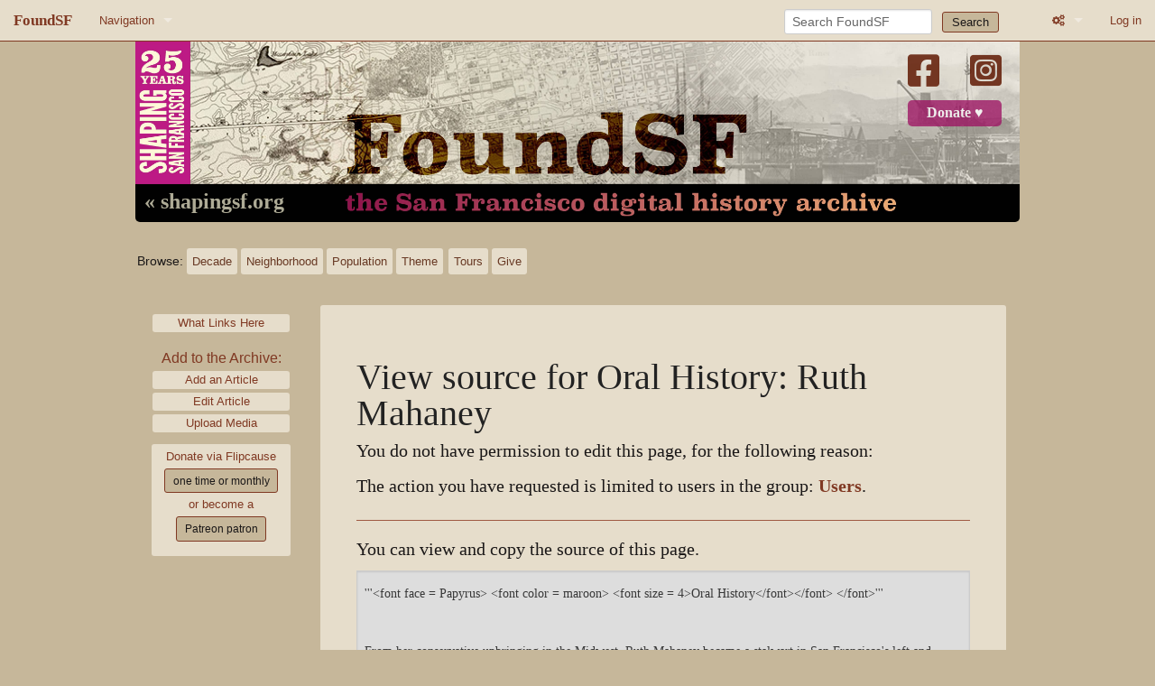

--- FILE ---
content_type: text/html; charset=UTF-8
request_url: https://www.foundsf.org/index.php?title=Oral_History:_Ruth_Mahaney&action=edit
body_size: 6318
content:
<!DOCTYPE html>
<html class="client-nojs" lang="en" dir="ltr">
<head>
<meta charset="UTF-8">
<title>View source for Oral History: Ruth Mahaney - FoundSF</title>
<script>document.documentElement.className="client-js";RLCONF={"wgBreakFrames":true,"wgSeparatorTransformTable":["",""],"wgDigitTransformTable":["",""],"wgDefaultDateFormat":"dmy","wgMonthNames":["","January","February","March","April","May","June","July","August","September","October","November","December"],"wgRequestId":"aWkIMq-f1w8Ke7RkbTu0yADDt6c","wgCanonicalNamespace":"","wgCanonicalSpecialPageName":false,"wgNamespaceNumber":0,"wgPageName":"Oral_History:_Ruth_Mahaney","wgTitle":"Oral History: Ruth Mahaney","wgCurRevisionId":32405,"wgRevisionId":0,"wgArticleId":13613,"wgIsArticle":false,"wgIsRedirect":false,"wgAction":"edit","wgUserName":null,"wgUserGroups":["*"],"wgCategories":[],"wgPageViewLanguage":"en","wgPageContentLanguage":"en","wgPageContentModel":"wikitext","wgRelevantPageName":"Oral_History:_Ruth_Mahaney","wgRelevantArticleId":13613,"wgIsProbablyEditable":false,"wgRelevantPageIsProbablyEditable":false,"wgRestrictionEdit":[],"wgRestrictionMove":[]};RLSTATE={"site.styles":"ready","user.styles":"ready","user":"ready","user.options":"loading","skins.foundsf.styles":"ready"};
RLPAGEMODULES=["mediawiki.action.edit.collapsibleFooter","site","mediawiki.page.ready","skins.foundsf.js"];</script>
<script>(RLQ=window.RLQ||[]).push(function(){mw.loader.impl(function(){return["user.options@12s5i",function($,jQuery,require,module){mw.user.tokens.set({"patrolToken":"+\\","watchToken":"+\\","csrfToken":"+\\"});
}];});});</script>
<link rel="stylesheet" href="/load.php?lang=en&amp;modules=skins.foundsf.styles&amp;only=styles&amp;skin=foundsf">
<script async="" src="/load.php?lang=en&amp;modules=startup&amp;only=scripts&amp;raw=1&amp;skin=foundsf"></script>
<meta name="generator" content="MediaWiki 1.45.1">
<meta name="robots" content="noindex,nofollow,max-image-preview:standard">
<meta name="format-detection" content="telephone=no">
<meta name="msapplication-TileColor" content="#C3B89D">
<meta name="msapplication-TileImage" content="/skins/FoundSF/assets/favicon/favicon-144.png">
<meta name="msapplication-config" content="/browserconfig.xml">
<meta name="viewport" content="width=device-width, initial-scale=1.0, user-scalable=yes, minimum-scale=0.25, maximum-scale=5.0">
<link rel="icon" type="image/png" sizes="196x196" href="/skins/FoundSF/assets/favicon/favicon-192.png">
<link rel="icon" type="image/png" sizes="160x160" href="/skins/FoundSF/assets/favicon/favicon-160.png">
<link rel="icon" type="image/png" sizes="96x96" href="/skins/FoundSF/assets/favicon/favicon-96.png">
<link rel="icon" type="image/png" sizes="64x64" href="/skins/FoundSF/assets/favicon/favicon-64.png">
<link rel="icon" type="image/png" sizes="32x32" href="/skins/FoundSF/assets/favicon/favicon-32.png">
<link rel="icon" type="image/png" sizes="16x16" href="/skins/FoundSF/assets/favicon/favicon-16.png">
<link rel="apple-touch-icon" href="/skins/FoundSF/assets/favicon/favicon-57.png">
<link rel="apple-touch-icon" sizes="60x60" href="/skins/FoundSF/assets/favicon/favicon-60.png">
<link rel="apple-touch-icon" sizes="72x72" href="/skins/FoundSF/assets/favicon/favicon-72.png">
<link rel="apple-touch-icon" sizes="76x76" href="/skins/FoundSF/assets/favicon/favicon-76.png">
<link rel="apple-touch-icon" sizes="114x114" href="/skins/FoundSF/assets/favicon/favicon-114.png">
<link rel="apple-touch-icon" sizes="120x120" href="/skins/FoundSF/assets/favicon/favicon-120.png">
<link rel="apple-touch-icon" sizes="144x144" href="/skins/FoundSF/assets/favicon/favicon-144.png">
<link rel="apple-touch-icon" sizes="152x152" href="/skins/FoundSF/assets/favicon/favicon-152.png">
<link rel="apple-touch-icon" sizes="180x180" href="/skins/FoundSF/assets/favicon/favicon-152.png">
<link rel="search" type="application/opensearchdescription+xml" href="/rest.php/v1/search" title="FoundSF (en)">
<link rel="EditURI" type="application/rsd+xml" href="https://foundsf.org/api.php?action=rsd">
<link rel="license" href="https://creativecommons.org/licenses/by-nc-sa/3.0/">
<link rel="alternate" type="application/atom+xml" title="FoundSF Atom feed" href="/index.php?title=Special:RecentChanges&amp;feed=atom">
</head>
<body class="mediawiki ltr sitedir-ltr mw-hide-empty-elt ns-0 ns-subject page-Oral_History_Ruth_Mahaney rootpage-Oral_History_Ruth_Mahaney skin-foundsf action-edit skin--responsive"><div id='navwrapper'>


		<nav class="top-bar" data-topbar role="navigation" data-options="back_text: Back">
			<ul class="title-area">
				<li class="name">
					<h1 class="title-name">
					<a href="/Main_Page">
										<div class="title-name" style="display: inline-block;">FoundSF</div>
					</a>
					</h1>
				</li>
				<li class="toggle-topbar menu-icon">
					<a href="#"><span>Menu</span></a>
				</li>
			</ul>

		<section class="top-bar-section">

			<ul id="top-bar-left" class="left">
				<li class="divider show-for-small"></li>
									<li class="has-dropdown active"  id='p-navigation'>
						<a href="#">Navigation</a>
													<ul class="dropdown">
								<li id="n-Home" class="mw-list-item"><a href="/Main_Page">Home</a></li><li id="n-About-FoundSF" class="mw-list-item"><a href="/About">About FoundSF</a></li><li id="n-Links" class="mw-list-item"><a href="/Community_History_Links">Links</a></li><li id="n-randompage" class="mw-list-item"><a href="/Special:Random" title="Load a random page [x]" accesskey="x">Random page</a></li><li id="n-Login/Register" class="mw-list-item"><a href="/Special:UserLogin">Log in</a></li>							</ul>
											</li>
							</ul>

			<ul id="top-bar-right" class="right">
				<li class="has-form">
					<form action="/index.php" id="searchform" class="mw-search">
						<div class="row">
						<div class="small-12 columns">
							<input type="search" name="search" placeholder="Search FoundSF" aria-label="Search FoundSF" autocapitalize="sentences" spellcheck="false" title="Search FoundSF [f]" accesskey="f" id="searchInput">							<button type="submit" class="button search">Search</button>
						</div>
						</div>
					</form>
				</li>
				<li class="divider show-for-small"></li>
				<li class="has-form">

				<li class="has-dropdown active"><a href="#"><i class="fa fa-cogs"></i></a>
					<ul id="toolbox-dropdown" class="dropdown">
						<li id="t-whatlinkshere" class="mw-list-item"><a href="/Special:WhatLinksHere/Oral_History:_Ruth_Mahaney" title="A list of all wiki pages that link here [j]" accesskey="j">What links here</a></li><li id="t-recentchangeslinked" class="mw-list-item"><a href="/Special:RecentChangesLinked/Oral_History:_Ruth_Mahaney" rel="nofollow" title="Recent changes in pages linked from this page [k]" accesskey="k">Related changes</a></li><li id="t-info" class="mw-list-item"><a href="/index.php?title=Oral_History:_Ruth_Mahaney&amp;action=info" title="More information about this page">Page information</a></li>						<li id="n-recentchanges"><a href="/Special:RecentChanges" title="Special:RecentChanges">Recent changes</a></li>						<li id="n-help" ><a href="/wiki/Help:Contents">Help</a></li>
							<li id="ca-nstab-main" class="selected mw-list-item"><a href="/Oral_History:_Ruth_Mahaney" title="View the content page [c]" accesskey="c">Page</a></li><li id="ca-talk" class="new mw-list-item"><a href="/index.php?title=Talk:Oral_History:_Ruth_Mahaney&amp;action=edit&amp;redlink=1" rel="discussion" class="new" title="Discussion about the content page (page does not exist) [t]" accesskey="t">Discussion</a></li><li id="ca-viewsource" class="selected mw-list-item"><a href="/index.php?title=Oral_History:_Ruth_Mahaney&amp;action=edit" title="This page is protected.&#10;You can view its source [e]" accesskey="e">View source</a></li><li id="ca-history" class="mw-list-item"><a href="/index.php?title=Oral_History:_Ruth_Mahaney&amp;action=history" title="Past revisions of this page [h]" accesskey="h">View history</a></li>							
					</ul>
				</li>

																			<li>
																	<a href="/index.php?title=Special:UserLogin&amp;returnto=Oral+History%3A+Ruth+Mahaney&amp;returntoquery=action%3Dedit">Log in</a>
																</li>

				
			</ul>
		</section>
		</nav>
		</div>
		<div id="wrapper">
		<div class="header-banner">
			<a href="/"><img src="/skins/FoundSF/assets/images/foundsf-banner-400-bg.jpg" class="header-banner-image" /></a>
			<div class="social-block">
				<a class="banner-facebook" target="_blank" href="https://www.facebook.com/shapingsf/"><i class="fa-brands fa-square-facebook"></i><a>
				<a class="banner-instagram" target="_blank" href="https://www.instagram.com/shapingsf/"><i class="fa-brands fa-square-instagram"></i></a><br />
				<a class="banner-donate" target="_blank" href="https://www.flipcause.com/secure/cause_pdetails/MTQ5ODM2">Donate &#9829;</a>
				</div>
			<a class="banner-shapingsf" href="https://www.shapingsf.org">&laquo; shapingsf.org</a><a href="/" class="header-link"><div class="banner-homelink2"></div></a>
		</div></a><br clear="all" />


<div id="mainNav">
  <div id="browseNav">
    <div id="nav">
      <div><span class="browse">Browse:</span></div>
      <br class="nav-break" />
      <div class="nav-first">
        <div><a href="/index.php?title=Category:Time" class="bbut decade" title="Decade">Decade</a></div>
        <div><a href="/index.php?title=Category:Neighborhood/Geography" class="bbut neighborhood" title="Neighborhood">Neighborhood</a></div>
      </div>
      <br class="nav-break" />
      <div class="nav-second">
        <div><a href="/index.php?title=Category:Population/People" class="bbut population" title="Population">Population</a></div>
        <div><a href="/index.php?title=Category:Theme" class="bbut theme" title="Theme">Theme</a></div>
        </div>
      <br class="nav-break" />
      <div class="nav-third">
        <div><a href="/index.php?title=Tours" class="bbut tours" title="tours">Tours</a></div>
        <div><a href="/index.php?title=The_3%25_Solution" class="bbut give" title="give">Give</a></div>
      </div>
    </div>
  </div>
</div>

		<div id="page-content">
		<div class="row">
				<div class="large-12 columns">

												</div>
		</div>

		<div id="mw-js-message" style="display:none;"></div>

		<div class="row">
				<div id="p-cactions" class="large-12 columns">


    <div class="clear_both"></div>



  	    	<div class="group">
  		    	<div id="catlinks" class="catlinks catlinks-allhidden" data-mw="interface"></div>          <div class="catlinks mw-normal-catlinks whatlinks">
            <ul>
              <li><a href="/index.php?title=Special:WhatLinksHere/Oral_History%3A_Ruth_Mahaney" class="label">What Links Here</a></li>
             </ul>
            </div>
          <div class="catlinks mw-normal-catlinks whatlinks">
            <span class="sidebar-contribute">Add to the Archive:</a>
            <ul>
               <li><a href="/index.php?title=Special:ContributeAddArticle" class="label">Add an Article</a></li>
<!--              <li><a href="http://contribute.foundsf.org" class="label">Contribute</a></li>-->
              <li><a href="/index.php?title=Special:ContributeEditArticle" class="label">Edit Article</a></li>
              <li><a href="/index.php?title=Special:ContributeAddAudioVideo" class="label">Upload Media</a></li>
              </ul>
          </div>

<div class="paypal">
Donate via Flipcause
<a href="https://www.flipcause.com/secure/cause_pdetails/MTQ5ODM2" target="_blank" class="one-time">one time or monthly</a><br />
or become a<br/>
<a href="https://www.patreon.com/bePatron?u=20442259" data-patreon-widget-type="become-patron-button" target="_blank" class="one-time">Patreon patron</a><!--<script async src="https://c6.patreon.com/becomePatronButton.bundle.js"></script>-->
</div>

</div><!-- group -->
<br class="nav-break" />



<div class='mw-bodytext mw-not-fullwidth'><h2 class='title mw-not-fullwidth'>View source for Oral History: Ruth Mahaney</h2><div id="mw-content-text" class="mw-body-content"><p>You do not have permission to edit this page, for the following reason:
</p>
<div class="permissions-errors"><div class="mw-permissionerror-badaccess-groups">The action you have requested is limited to users in the group: <a href="/index.php?title=FoundSF:Users&amp;action=edit&amp;redlink=1" class="new" title="FoundSF:Users (page does not exist)">Users</a>.</div></div><hr />
<p>You can view and copy the source of this page.
</p><textarea readonly="" accesskey="," id="wpTextbox1" cols="80" rows="25" class="mw-editfont-monospace" lang="en" dir="ltr" name="wpTextbox1">'''&lt;font face = Papyrus> &lt;font color = maroon> &lt;font size = 4>Oral History&lt;/font>&lt;/font> &lt;/font>'''

From her conservative upbringing in the Midwest, Ruth Mahaney became a stalwart in San Francisco's left and lesbian communities in the last decades of the 20th century. This oral history traces her early days in the New Left and feminist movements to her arrival and coming out in San Francisco, her many years as a teacher and professor, member of the Modern Times Bookstore collective, as well as her memories of the Lesbian community in and around Valencia Street.

&lt;iframe src="https://archive.org/embed/ruth-mahaney-radical-lesbian-activist" width="640" height="480" frameborder="0" webkitallowfullscreen="true" mozallowfullscreen="true" allowfullscreen>&lt;/iframe>

Excerpts of this interview appear in the following clips:

&lt;iframe src="https://archive.org/embed/mollymartinandruthmahaneyonearlylesbianbars" width="640" height="480" frameborder="0" webkitallowfullscreen="true" mozallowfullscreen="true" allowfullscreen>&lt;/iframe>

'''Molly Martin, interviewed in February 2019, and Ruth Mahaney, interviewed in December 2018, speak about their memories of lesbian bars in the 1970s and 1980s.'''

''Video: Shaping San Francisco''

&lt;iframe src="https://archive.org/embed/ruthmahaneyandmollymartinonearlygaylesbianbookstoresandpress" width="640" height="480" frameborder="0" webkitallowfullscreen="true" mozallowfullscreen="true" allowfullscreen>&lt;/iframe>

'''Ruth Mahaney and Molly Martin, interviewed  in late 2018 and early 2019 respectively, remember early encounters with feminist bookstores and lesbian printing.'''

''Video: Shaping San Francisco''


[[category:Oral Histories]] [[category:Women]] [[category:LGBTQI]] [[category:Mission]] [[category:Bernal Heights]] [[category:Castro]] [[category:1970s]] [[category:1980s]] [[category:1990s]] [[category:2000s]] [[category:2010s]]
</textarea><div class="templatesUsed"></div><p id="mw-returnto">Return to <a href="/Oral_History:_Ruth_Mahaney" title="Oral History: Ruth Mahaney">Oral History: Ruth Mahaney</a>.</p>
</div><div class="printfooter">
Retrieved from "<a dir="ltr" href="https://foundsf.org/Oral_History:_Ruth_Mahaney">https://foundsf.org/Oral_History:_Ruth_Mahaney</a>"</div>



<div class="clear_both"></div>


  <div class="social">
    <div class="social-inner">
      <span class="share">Share this page:</span><br />
      <a href="https://twitter.com/intent/tweet?url=http%3A%2F%2Fwww.foundsf.org%2Findex.php%3Ftitle%3DOral_History%3A_Ruth_Mahaney%26action%3Dedit&original_referer=http%3A%2F%2Fwww.foundsf.org%2Findex.php%3Ftitle%3DOral_History%3A_Ruth_Mahaney%26action%3Dedit" target="_blank"><span class="fa-brands fa-square-twitter"></span></a>
      <a href="https://www.facebook.com/sharer/sharer.php?u=http://www.foundsf.org/index.php?title=Oral_History:_Ruth_Mahaney&action=edit" target="_blank"><span class="fa-brands fa-square-facebook"></span></a>
      <a class="tumblr-share-button" href="https://www.tumblr.com/share" target="_blank"><span class="fa-brands fa-square-tumblr"></span></a>
    </div>
  </div>


					</div>

		    	
		    </div>
		</div>

			<footer class="row mw-not-fullwidth">
				<div id="footer">
          <div class="footer-buttons-wrapper">
            <div class="footer-buttons-inner">
            <a class="footer-button" href="/index.php?title=FoundSF:About">About our digital archive,<br>FoundSF.org</a><br class="footer-break" />
            <!--<a class="footer-button" href="/index.php?title=FoundSF:Privacy_policy">Privacy Policy</a><br class="footer-break" />-->
            <a class="footer-button" href="/index.php?title=FoundSF:General_disclaimer">FoundSF.org<br>General Disclaimer</a><br class="footer-break" />
            <a class="footer-button" href="mailto:shaping@foundsf.org?subject=I%20have%20a%20question%20about%20Foundsf.org" class="footer">Contact Shaping San Francisco<br>about FoundSF.org</a>
            <br />
            <div class="footer-text">Content is available under <a href="https://creativecommons.org/licenses/by-nc-sa/3.0/">Creative Commons Attribution-Noncommercial-Share Alike 3.0.</a> <span class="bullet">&bullet;</span> Powered by <a href="https://www.mediawiki.org/">MediaWiki</a></div>

            </div>
          </div>
				</div>
			</footer>

		</div>

		
<script type="text/javascript">

// make sure jQuery is loaded
function defer() {
    if (window.jQuery)
        method();
    else
        setTimeout(function() { defer() }, 50);
}

//jQuery(document).ready(function() {
function method() {
  // make :contains case-insensitive
  $.expr[":"].contains = $.expr.createPseudo(function(arg) {
      return function( elem ) {
          return $(elem).text().toUpperCase().indexOf(arg.toUpperCase()) >= 0;
      };
  });
  // add classes for prev/next document buttons, add fontawesome arrows
  if ($("a:contains('Prev. Document')").length) {
    $("a:contains('Prev. Document')").addClass("document-previous");
    var ptext = $("a:contains('Prev. Document')").text();
    $("a:contains('Prev. Document')").html('<span class="fa fa-caret-left"></span> ' + ptext);
  }
  if ($("a:contains('Next Document')").length) {
    $("a:contains('Next Document')").addClass("document-next");
    var ntext = $("a:contains('Next Document')").text();
    $("a:contains('Next Document')").html(ntext + ' <span class="fa fa-caret-right"></span>');
  }

  // replace iframe text with actual iframe
  $("p:contains('iframe')").each(function() {
    var vidsrc = $( this );
    var vidsrctxt = $( this ).text();
    var vidreplace = $.parseHTML(vidsrctxt);
    vidsrc.replaceWith(vidreplace);
    if(vidsrc.attr("width") == 640) {
      vidsrc.addClass("iframe-archive");
    } else {
      vidsrc.addClass("iframe-audio");
    }
    vidsrc.removeAttr("width");
    vidsrc.removeAttr("height");
  });

  // replace <flashmp3> with <audio>
  if ($("p:contains('flashmp3')").length) {
    var audsrc = $("p:contains('flashmp3')");
    var audsrctxt = $("p:contains('flashmp3') a").text();
    var audreplace = "<audio controls><source src='" + audsrctxt + "'></source>[Your browser does not support the audio element.]</audio>";
    audsrc.replaceWith(audreplace);
  }

  // replace font size="4"
//  $("font").find("[size=4]").attr("size", "5");
  // replace bogus thumbinner width
  $(".thumbinner").removeAttr("style");
  // remove <loginstart> <loginend>
  if ($("p:contains('<log')").length) {
    $("p:contains('<log')").replaceWith("<p></p>");
  }
}

defer();

//});
</script>

<script type="text/javascript">
var gaJsHost = (("https:" == document.location.protocol) ? "https://ssl." : "http://www.");
document.write(unescape("%3Cscript src='" + gaJsHost + "google-analytics.com/ga.js' type='text/javascript'%3E%3C/script%3E"));
</script>
<script type="text/javascript">
try {
var pageTracker = _gat._getTracker("UA-5937462-2");
pageTracker._trackPageview();
} catch(err) {}</script>

<script>(RLQ=window.RLQ||[]).push(function(){mw.config.set({"wgBackendResponseTime":108,"wgPageParseReport":{"limitreport":{"cputime":"0.001","walltime":"0.002","ppvisitednodes":{"value":9,"limit":1000000},"revisionsize":{"value":306,"limit":2097152},"postexpandincludesize":{"value":15,"limit":2097152},"templateargumentsize":{"value":0,"limit":2097152},"expansiondepth":{"value":2,"limit":100},"expensivefunctioncount":{"value":0,"limit":100},"unstrip-depth":{"value":0,"limit":20},"unstrip-size":{"value":0,"limit":5000000},"timingprofile":["100.00%    0.000      1 -total"]},"cachereport":{"timestamp":"20260115153058","ttl":86400,"transientcontent":false}}});});</script>
</body>
</html>